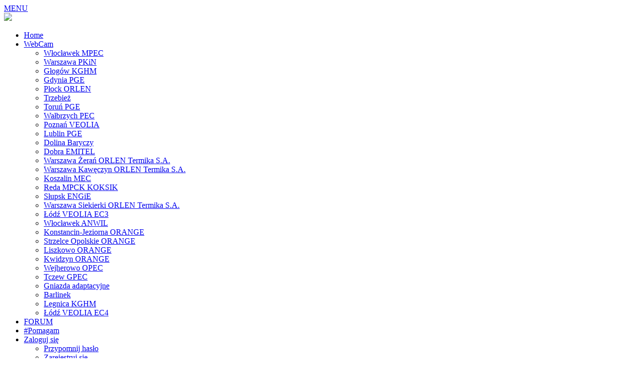

--- FILE ---
content_type: text/html; charset=utf-8
request_url: http://peregrinus.pl/pl/component/comprofiler/userprofile/6501-stoochs
body_size: 14725
content:
	<!DOCTYPE html>
<html lang="pl-pl" dir="ltr">
<head>
        
    <script>
    var themeHasJQuery = !!window.jQuery;
</script>
<script src="/templates/pereg_default_v4/jquery.js?version=1.0.920"></script>
<script>
    window._$ = jQuery.noConflict(themeHasJQuery);
</script>
    <meta name="viewport" content="width=device-width, initial-scale=1.0">
<script src="/templates/pereg_default_v4/bootstrap.min.js?version=1.0.920"></script>
<!--[if lte IE 9]>
<script src="/templates/pereg_default_v4/layout.ie.js?version=1.0.920"></script>
<link rel="stylesheet" href="/templates/pereg_default_v4/layout.ie.css?version=1.0.920" media="screen"/>
<![endif]-->
<link class="" href='//fonts.googleapis.com/css?family=Metrophobic:regular|Montserrat:regular,700&subset=latin' rel='stylesheet' type='text/css'>
<script src="/templates/pereg_default_v4/layout.core.js?version=1.0.920"></script>
    
    <meta charset="utf-8">
	<meta name="description" content="Stowarzyszenie na Rzecz Dzikich Zwierząt ″SOKÓŁ″">
	<meta name="generator" content="Joomla! - Open Source Content Management">
	<title>Start</title>
	<link href="/favicon.ico" rel="icon" type="image/vnd.microsoft.icon">
<link href="http://peregrinus.pl/components/com_comprofiler/plugin/templates/default/bootstrap.min.css?v=aea1fffa3ec36d64" rel="stylesheet" />
	<link href="http://peregrinus.pl/components/com_comprofiler/plugin/templates/default/fontawesome.min.css?v=aea1fffa3ec36d64" rel="stylesheet" />
	<link href="http://peregrinus.pl/components/com_comprofiler/plugin/templates/default/template.j4.css?v=aea1fffa3ec36d64" rel="stylesheet" />
	<link href="http://peregrinus.pl/components/com_comprofiler/plugin/templates/default/template.min.css?v=aea1fffa3ec36d64" rel="stylesheet" />
	<link href="http://peregrinus.pl/components/com_comprofiler/plugin/templates/default/override.css?v=6e4509342586ef7b" rel="stylesheet" />
	<link href="/modules/mod_bannerslider/tmpl/mod_bannerslider.css" rel="stylesheet" />
	<link href="http://peregrinus.pl/components/com_comprofiler/plugin/user/plug_cbpaidsubscriptions/templates/default/cbpaidsubscriptions.css?v=8db308ba12154273" rel="stylesheet" />
	<style>#easycookieinfo {

	position: fixed;

	width: 100%;bottom:0px;

	right: 0;

	left: 0;

	z-index: 10000;

	background: #323A38;

	color: #FFFFFF;

	border-top: 1px solid #FFFFFF;

	border-bottom: 1px solid #FFFFFF;

	border-bottom:none;

	box-shadow: 0 0 30px rgba(0, 0, 0, 0.4);

	padding: 25px 0;

	box-sizing: border-box;
	font-family: 'Open Sans', Arial, Helvetica, Verdana, sans-serif;

}



#easycookieinfo .text {

	text-align: center;

	font-size: 16px;

	padding: 0 15px 30px 15px;

	box-sizing: border-box;

}



#easycookieinfo .text > a {

	color: #51B7DE;

	text-decoration: none;

}



#easycookieinfo .text > a:hover,

#easycookieinfo .text > a:active,

#easycookieinfo .text > a:focus {

	text-decoration: underline;

}



#easycookieinfo .accept {

	text-align: center;

	box-sizing: border-box;

}



#easycookieinfo .accept > a {

	display: inline-block;

	background: #3C89A7;

	color: #FFFFFF;

	padding: 8px 15px;

	margin: 0;

	font-size: 16px;

	line-height:20px;

	text-align: center;

	vertical-align: middle;

	font-weight: bold;

	text-transform: uppercase;

	border: none;

	-webkit-border-radius: 4px;

	-moz-border-radius: 4px;

    border-radius: 4px;

	text-shadow: none;

	text-decoration: none;

}



#easycookieinfo .accept > a:hover,

#easycookieinfo .accept > a:focus,

#easycookieinfo .accept > a:active {

	background-color: #367B96;

	color: #FFFFFF;

	text-decoration: none;

}



@media (min-width: 700px) {

	#easycookieinfo .text {

		float: left;

		font-size: 18px;

		width: 70%;

		text-align: left;

		padding: 4px 15px 0 30px;		

	}



	#easycookieinfo .accept {

		float: right;

		width: 30%;

		text-align: right;

		padding: 0 30px 0 15px;	

	}

}</style>
<script type="application/json" class="joomla-script-options new">{"system.paths":{"root":"","rootFull":"http:\/\/peregrinus.pl\/","base":"","baseFull":"http:\/\/peregrinus.pl\/"},"csrf.token":"436a6473ec26f2ac06b00a0ec4fcf039","system.keepalive":{"interval":1140000,"uri":"\/pl\/component\/ajax\/?format=json"}}</script>
	<script src="/media/system/js/core.min.js?37ffe4186289eba9c5df81bea44080aff77b9684"></script>
	<script src="/media/system/js/keepalive-es5.min.js?4eac3f5b0c42a860f0f438ed1bea8b0bdddb3804" defer nomodule></script>
	<script src="/media/system/js/keepalive.min.js?9f10654c2f49ca104ca0449def6eec3f06bd19c0" type="module"></script>
	<script src="/media/com_securitycheckproanalytics/js/scp-analytics.js?48c045883a15d30c5125f3364b6241cd"></script>
	<script src="/modules/mod_bannerslider/tmpl/mod_bannerslider.src.js"></script>
	
	<script type="text/javascript" src="http://peregrinus.pl/components/com_comprofiler/js/cb12.min.js?v=aea1fffa3ec36d64"></script>
	<script type="text/javascript" src="https://www.gstatic.com/charts/loader.js"></script>
	<script type="text/javascript">      google.charts.load('current', {'packages':['corechart']});
      google.charts.load('current', {'packages':['annotationchart']});
      google.charts.setOnLoadCallback(drawChart);
        let sumValue = 0;
        let maxValue = 0;

      function drawChart() {
        var data = google.visualization.arrayToDataTable([
          [ 'Miesiąc', '2024','2025','2026'], ['01',12,26,8],['02',14,17,null],['03',43,91,null],['04',155,223,null],['05',202,234,null],['06',29,18,null],['07',11,11,null],['08',16,6,null],['09',12,5,null],['10',12,5,null],['11',7,8,null],['12',14,10,null]
        ]);
/*
        var data = google.visualization.arrayToDataTable([
          ['Year', 'Sales', 'Expenses'],
          ['2004',  1000,      400],
          ['2005',  1170,      460],
          ['2006',  660,       1120],
          ['2007',  1030,      540]
        ]);*/



const cars = ( [['01',12,26,8],['02',14,17,null],['03',43,91,null],['04',155,223,null],['05',202,234,null],['06',29,18,null],['07',11,11,null],['08',16,6,null],['09',12,5,null],['10',12,5,null],['11',7,8,null],['12',14,10,null]] );

        cars.forEach(dgFunction);

const today = new Date;

/*const month = today.getMonth();*/
    
/*alert( sumValue / (cars.length + today.getMonth() + 1) );*/
/*alert( sumValue );*/
/*alert(  ((cars.length * 2) + today.getMonth() + 1) );*/

        var options = {
          title: '',
          backgroundColor: 'transparent',
          /*curveType: 'function',*/
          trendlines: { 2: {
                                    visibleInLegend: true,         
                                    type: 'linear',
                                    color: 'green',
                                    lineWidth: 3,
                                    opacity: 0.7,
                                    showR2: true,
                                    labelInLegend: 'Test line'} 
          } , 
          hAxis: { title: 'Miesiąc',
                      textStyle: { color: '#f8f9fa' },
                      titleTextStyle: { color: '#f8f9fa' },
                      gridlines: { color: "#CCCCCC" },
                      baselineColor: 'orange',
          },
           vAxis: { title: 'Darowizny', 
                      titleTextStyle: { color: '#f8f9fa' }, 
                      gridlines: { color: "#FFF" },
                      minorGridlines: {color: 'gray'},
                      baselineColor: 'black',
                      baseline: ( sumValue / ((cars.length*2) + today.getMonth() + 1) ),
                      ticks: [0, 5, 10, 20, 30, Math.floor( sumValue / ((cars.length*2) + today.getMonth() + 1) ), 100, 200, 1000 ],
                      logScale: true,
                      textStyle: { color: '#f8f9fa' },
                      viewWindowMode: 'explicit',
                      viewWindow: {min: 0, max: 1000}
           },
           legend: { position: 'top', textStyle: { color: '#f8f9fa' }  },
           pointSize: 5,
           colors: ['lightgrey','red','#FF7728','#E8471A','#FF2D1C'],
           displayAnnotations: true
        };

        var chart = new google.visualization.LineChart(document.getElementById('curve_chart'));
        chart.draw(data, options);
      }

function dgFunction( item ) {
/*temp = new Array( item );*/
/*alert(item[1]);*/
		sumValue += item[ 1 ] + ( item[ 2 ] ?? 0 );
		maxValue = Math.max(maxValue, item[ 1 ]);
		maxValue = Math.max(maxValue, item[ 2 ]);
}

</script>
        <link rel="stylesheet" href="/templates/pereg_default_v4/css/bootstrap.css?version=1.0.920" media="screen" />
            <link rel="stylesheet" href="/templates/pereg_default_v4/css/template.css?version=1.0.920" media="screen" />
            <script src="/templates/pereg_default_v4/script.js?version=1.0.920"></script>
    <link rel="stylesheet" href="/modules/mod_shoutbox/css/fontawesome-free-5.7.0-web/css/all.css" />
</head>
<body class=" bootstrap bd-body-2  bd-pagebackground-104 bd-margins">
    <header class=" bd-headerarea-1 bd-margins">
        <div data-affix
     data-offset=""
     data-fix-at-screen="top"
     data-clip-at-control="top"
     
 data-enable-lg
     
 data-enable-md
     
     
     class=" bd-affix-2 bd-no-margins bd-margins "><div class=" bd-layoutbox-16 bd-page-width   bd-no-margins bd-no-margins clearfix">
    <div class="bd-container-inner">
                    
        <nav class=" bd-hmenu-5 bd-no-margins"  data-responsive-menu="true" data-responsive-levels="all open" data-responsive-type="offcanvas" data-offcanvas-delay="0ms" data-offcanvas-duration="700ms" data-offcanvas-timing-function="ease">
                        
                <div class=" bd-menuoverlay-4 bd-menu-overlay"></div>
                <div class=" bd-responsivemenu-5 collapse-button">
    <div class="bd-container-inner">
        <div class="bd-menuitem-32 ">
            <a  data-toggle="collapse"
                data-target=".bd-hmenu-5 .collapse-button + .navbar-collapse"
                href="#" onclick="return false;">
                    <span>MENU</span>
            </a>
        </div>
    </div>
</div>
                <div class="navbar-collapse collapse width">
            <div class=" bd-horizontalmenu-4 clearfix">
    <div class="bd-container-inner">
        
            <div class=" bd-container-75 bd-tagstyles bd-bootstrap-btn bd-btn-default">
    <img class="bd-imagelink-3 bd-imagescaling bd-imagescaling-1 bd-own-margins bd-imagestyles   "  src="http://peregrinus.pl/templates/pereg_default_v4/images/designer/cb5c816dcb44de4dc50c16776b1f7227_logo_peregrinus_white.svg">
     </div>
                
<ul class=" bd-menu-7 nav navbar-left nav-pills" >
                        
        <li class=" bd-menuitem-28 bd-toplevel-item  item-1483 ">
<a href="/pl/"><span>Home</span></a></li>                        
        <li class=" bd-menuitem-28 bd-toplevel-item bd-submenu-icon-only item-77  deeper parent">
<a href="/pl/podglad-gniazd-na-zywo"><span>WebCam</span></a>        <div class="bd-menu-8-popup">
                            <ul class=" bd-menu-8  bd-no-margins">
                                            
        <li class=" bd-menuitem-29 bd-sub-item item-87 ">
<a href="/pl/wloclawek"><span>Włocławek MPEC</span></a></li>                        
        <li class=" bd-menuitem-29 bd-sub-item item-83 ">
<a href="/pl/warszawa-pkin"><span>Warszawa PKiN</span></a></li>                        
        <li class=" bd-menuitem-29 bd-sub-item item-536 ">
<a href="/pl/glogow"><span>Głogów KGHM</span></a></li>                        
        <li class=" bd-menuitem-29 bd-sub-item item-1432 ">
<a href="/pl/gdynia"><span>Gdynia PGE</span></a></li>                        
        <li class=" bd-menuitem-29 bd-sub-item item-1356 ">
<a href="/pl/plock"><span>Płock ORLEN</span></a></li>                        
        <li class=" bd-menuitem-29 bd-sub-item item-1666 ">
<a href="/pl/trzebiez"><span>Trzebież</span></a></li>                        
        <li class=" bd-menuitem-29 bd-sub-item item-2073 ">
<a href="/pl/torun"><span>Toruń PGE</span></a></li>                        
        <li class=" bd-menuitem-29 bd-sub-item item-1723 ">
<a href="/pl/walbrzych"><span>Wałbrzych PEC</span></a></li>                        
        <li class=" bd-menuitem-29 bd-sub-item item-1926 ">
<a href="/pl/poznan"><span>Poznań VEOLIA</span></a></li>                        
        <li class=" bd-menuitem-29 bd-sub-item item-2075 ">
<a href="/pl/lublin"><span>Lublin PGE</span></a></li>                        
        <li class=" bd-menuitem-29 bd-sub-item item-2106 ">
<a href="/pl/dolina-baryczy"><span>Dolina Baryczy</span></a></li>                        
        <li class=" bd-menuitem-29 bd-sub-item item-2110 ">
<a href="/pl/dobra"><span>Dobra EMITEL</span></a></li>                        
        <li class=" bd-menuitem-29 bd-sub-item item-2188 ">
<a href="/pl/warszawa-zeran"><span>Warszawa Żerań ORLEN Termika S.A.</span></a></li>                        
        <li class=" bd-menuitem-29 bd-sub-item item-2192 ">
<a href="/pl/warszawa-kaweczyn"><span>Warszawa Kawęczyn ORLEN Termika S.A.</span></a></li>                        
        <li class=" bd-menuitem-29 bd-sub-item item-2139 ">
<a href="/pl/koszalin"><span>Koszalin MEC</span></a></li>                        
        <li class=" bd-menuitem-29 bd-sub-item item-2268 ">
<a href="/pl/reda"><span>Reda MPCK KOKSIK</span></a></li>                        
        <li class=" bd-menuitem-29 bd-sub-item item-2308 ">
<a href="/pl/slupsk"><span>Słupsk ENGiE</span></a></li>                        
        <li class=" bd-menuitem-29 bd-sub-item item-2446 ">
<a href="/pl/warszawa-siekierki"><span>Warszawa Siekierki ORLEN Termika S.A.</span></a></li>                        
        <li class=" bd-menuitem-29 bd-sub-item item-2570 ">
<a href="/pl/lodz-ec3"><span>Łódź VEOLIA EC3</span></a></li>                        
        <li class=" bd-menuitem-29 bd-sub-item item-2286 ">
<a href="/pl/wloclawek-anwil"><span>Włocławek ANWIL</span></a></li>                        
        <li class=" bd-menuitem-29 bd-sub-item item-2790 ">
<a href="/pl/konstancin-jeziorna"><span>Konstancin-Jeziorna ORANGE</span></a></li>                        
        <li class=" bd-menuitem-29 bd-sub-item item-2860 ">
<a href="/pl/strzelce-opolskie"><span>Strzelce Opolskie ORANGE</span></a></li>                        
        <li class=" bd-menuitem-29 bd-sub-item item-3058 ">
<a href="/pl/liszkowo"><span>Liszkowo ORANGE</span></a></li>                        
        <li class=" bd-menuitem-29 bd-sub-item item-3085 ">
<a href="/pl/kwidzyn"><span>Kwidzyn ORANGE</span></a></li>                        
        <li class=" bd-menuitem-29 bd-sub-item item-2798 ">
<a href="/pl/wejherowo"><span>Wejherowo OPEC</span></a></li>                        
        <li class=" bd-menuitem-29 bd-sub-item item-2794 ">
<a href="/pl/tczew"><span>Tczew  GPEC</span></a></li>                        
        <li class=" bd-menuitem-29 bd-sub-item item-2385 ">
<a href="/pl/gniazda-adaptacyjne"><span>Gniazda adaptacyjne</span></a></li>                        
        <li class=" bd-menuitem-29 bd-sub-item item-3633 ">
<a href="/pl/barlinek"><span>Barlinek</span></a></li>                        
        <li class=" bd-menuitem-29 bd-sub-item item-3615 ">
<a href="/pl/legnica"><span>Legnica KGHM</span></a></li>                        
        <li class=" bd-menuitem-29 bd-sub-item item-3754 ">
<a href="/pl/lodz-ec4"><span>Łódź VEOLIA EC4</span></a></li></ul></div></li>                        
        <li class=" bd-menuitem-28 bd-toplevel-item  item-129 ">
<a href="/pl/peregrinus-forum/indeks/falco-peregrinus"><span>FORUM</span></a></li>                        
        <li class=" bd-menuitem-28 bd-toplevel-item  item-82 ">
<a href="/pl/pomoc-sokolom"><span>#Pomagam</span></a></li>                        
        <li class=" bd-menuitem-28 bd-toplevel-item bd-submenu-icon-only item-1750  deeper parent">
<a href="/pl/login"><span>Zaloguj się</span></a>        <div class="bd-menu-8-popup">
                            <ul class=" bd-menu-8  bd-no-margins">
                                            
        <li class=" bd-menuitem-29 bd-sub-item item-2242 ">
<a href="/pl/login/przypomnij-haslo"><span>Przypomnij hasło</span></a></li>                        
        <li class=" bd-menuitem-29 bd-sub-item item-2243 ">
<a href="/pl/login/zarejestruj-sie"><span>Zarejestruj się</span></a></li></ul></div></li>                </ul>        
    </div>
</div>                <div class="bd-menu-close-icon">
    <a href="#" class="bd-icon  bd-icon-52"></a>
</div>
            
                </div>
                    </nav>
        
    	
		<div class=" bd-layoutcontainer-34 bd-columns bd-no-margins">
    <div class="bd-container-inner">
        <div class="container-fluid">
            <div class="row 
 bd-row-flex 
 bd-row-align-middle">
                <div class=" bd-columnwrapper-92 
 col-sm-6">
    <div class="bd-layoutcolumn-92 bd-column" ><div class="bd-vertical-align-wrapper"><a class=" bd-logo-2" href="/">
<img class=" bd-imagestyles" src="http://peregrinus.pl/templates/pereg_default_v4/images/designer/0a656441bfc839e4c4f7774ef1fca5e1_logo_peregrinus_white.svg"
 alt="STOWARZYSZENIE NA RZECZ DZIKICH ZWIERZĄT ″SOKÓŁ″">
</a></div></div>
</div>
	
		<div class=" bd-columnwrapper-93 
 col-sm-6
 hidden-lg hidden-md">
    <div class="bd-layoutcolumn-93 hidden-md hidden-lg bd-column" ><div class="bd-vertical-align-wrapper">    </div></div>
</div>
            </div>
        </div>
    </div>
</div>
	
		<div class=" bd-layoutbox-3X bd-no-margins clearfix">
    <div class="bd-container-innerX ">
            	
		            
        <div class=" bd-language-4" data-responsive-menu="true" data-responsive-levels="expand on click" data-levels="expand on hover">
                            
	<ul class="lang-inline">
						<li class="lang-active" dir="ltr">
			<a href="/pl/component/comprofiler/userprofile/6501-stoochs">
							<img title="Polski (PL)" src="/media/mod_languages/images/pl_pl.gif" alt="Polski (PL)">						</a>
			</li>
								<li class="" dir="ltr">
			<a href="/en/">
							<img title="English (UK)" src="/media/mod_languages/images/en.gif" alt="English (UK)">						</a>
			</li>
				</ul>

                    </div>
        
    		        </div>
</div>
	

    </div>
</div>
</div>
</header>
	
		<div class=" bd-stretchtobottom-7 bd-stretch-to-bottom" data-control-selector=".bd-contentlayout-2">
<div class="bd-contentlayout-2  bd-sheetstyles-6  bd-no-margins bd-margins" >
    <div class="bd-container-inner">

        <div class="bd-flex-vertical bd-stretch-inner bd-contentlayout-offset">
            
                     <aside class="bd-sidebararea-1-column  bd-flex-vertical bd-flex-fixed ">
                <div class="bd-sidebararea-1 bd-flex-wide  bd-margins">
                    
                    <div class=" bd-layoutcontainer-11 bd-columns bd-no-margins">
    <div class="bd-container-inner">
        <div class="container-fluid">
            <div class="row ">
                <div class=" bd-columnwrapper-28 
 col-sm-4">
    <div class="bd-layoutcolumn-28 bd-column" ><div class="bd-vertical-align-wrapper">    
        <div class=" bd-joomlaposition-10 clearfix" >
            <div class=" bd-block bd-own-margins  cb_template" >
        
    <div class=" bd-blockheader bd-tagstyles bd-bootstrap-btn bd-btn-default">
        <h4>#Pomagam</h4>
    </div>
    
        
    <div class="bd-blockcontent bd-tagstyles bd-bootstrap-btn bd-btn-default">
        <div class="cb_template cb_template_default cbContent  cb_template">
	<div class="d-none" style="opacity: 1; top: 0px; right: 10%; position: absolute;">
	<img alt="" src="/images/christmass.png" style="opacity: 1; width: 60px; height: auto;" /></div>
<div class="clearfix card border-warning text-center rounded-lg bg-transparent mx-auto" style="border: 5px solid #f0ad4e; max-width: 300px;">
	<ul class="list-group list-group-flush ml-0" style="min-height: 85px;">
		<li class="list-group-item bg-transparent">
						<button class="btn btn-warning btn-sm" onclick="parent.open('https://dproxy.przelewy24.pl/t2/?id=287457&amp;waluta=PLN&amp;lang=pl&amp;opis=Darowizna dla Stowarzyszenia na Rzecz Dzikich Zwierząt SOKÓŁ')" style="width: 130px;" title="Przekaż bezpiecznie przez Przelewy24" type="button">
				<span class="h6">Darowizna</span>
			</button>
			<div class="mt-1 text-center">
				<img alt="logo" src="/images/banners/Przelewy24_logo.png" style="margin-left: 10px; margin-right: 10px; width: 80px; height: 28px;" /></div>
		</li>
	</ul>
	<div class="card-body mt-1 pt-1 pb-0" style="min-height: 80px;">
				<button class="btn btn-warning btn-sm" onclick="parent.open('https://www.paypal.com/donate/?hosted_button_id=9FGLG5U697FT6')" style="width: 130px;" title="Przekaż bezpiecznie przez PayPal" type="button">
			<span class="h6"><i class="fab fa-paypal text-primary mr-1">&nbsp;</i>Darowizna</span>
		</button>
		<div class="my-0 d-Xnone" style="text-align: center;">
			<i class="fab fa-cc-paypal h1 text-primary my-0 px-1">&nbsp;</i></div>
	</div>
</div>
</div>    </div>
    
</div>
        <div class=" bd-block bd-own-margins  cb_template" >
            
    <div class="bd-blockcontent bd-tagstyles bd-bootstrap-btn bd-btn-default">
        <div class="cb_template cb_template_default cbContent  cb_template">
	<div class="card bg-secondary text-white">
	<div class="card-body">
		<div class="d-block my-0  h4" style="text-align: center;">
			W tym roku wsparliście sokoły
			<div class="badge badge-light h1 text-danger" style="font-size: 1.75rem">
				8x</div>
<hr>
		</div>
		<div class="d-none my-0 text-center ">
			<img alt="donate" src="/images/heart2-sokolek.png" /> <i class="fas fa-hand-holding-heart text-danger d-none" style="font-size: 2.75rem;">&nbsp;</i><span class="h5 text-white ml-3" style=""><strong>Razem możemy więcej</strong></span></div>
<div id="curve_chart" style="width: 100%; height: auto"></div>
	</div>
	<div class="card-footer text-light text-small py-1">
		<em>Liczba darowizn przekazana przez użytkownik&oacute;w www.peregrinus.pl poprzez serwisy płatnicze udostępnione na tej stronie.</em></div>
</div>
<div class="card mt-3 d-none">
<div class="card-body">
<div class="mb-1">
W tym roku zaobrączkowaliśmy około dwustu młodych sokołów. Wymagało to pokonania przez nas kilkudziesięciu tysięcy kilometrów. Przez nas, czyli bezpośrednio przez Stowarzyszenie, jak i kilku osób nas wspomagających. To wszystko trzeba skoordynować, zdobyć na to wszystko fundusze czy je rozliczyć. <b>Nasz program to kilkaset tysięcy złotych rocznie</b>.
</div>
<div class="blockquote-footer mb-1">
Zaczęliśmy nasz projekt jeszcze w latach 90-tych ubiegłego wieku, gdy w Polsce nie było ani jednego gniazda. 
</div>
<div class="blockquote-footer mb-1">
Wypuściliśmy na wolność około 1 500 młodych sokołów w wyniku tego zaczęły powstawać pierwsze gniazda w Polsce. 
</div>
<div class="blockquote-footer mb-1">
Pierwsza próba lęgu na PKiN w 1998, pierwsze udane lęgi w 1999 we Włocławku i Toruniu. Pierwsze gniazdo na drzewie w 2012 roku. 
</div>
<div class="blockquote-footer mb-1">
Co roku przybywają nowe stanowiska lęgowe. Zamontowaliśmy już około setki gniazd na terenach zurbanizowanych i leśnych, w których gniazduje większość sokołów. 
</div>
<div class="blockquote-footer">
Jeszcze kilka lat temu sami obrączkowaliśmy wszystkie młode sokoły w naturze. Kontynuujemy ten projekt, nasi współpracownicy obrączkują je dla nas i poszukujemy kolejnych w różnych regionach Kraju. 
</div>
</div>
</div></div>    </div>
    
</div>
        </div>
        </div></div>
</div>
	
		<div class=" bd-columnwrapper-27 
 col-sm-4">
    <div class="bd-layoutcolumn-27 bd-column" ><div class="bd-vertical-align-wrapper">    </div></div>
</div>
	
		<div class=" bd-columnwrapper-29 
 col-sm-4">
    <div class="bd-layoutcolumn-29 bd-column" ><div class="bd-vertical-align-wrapper">    
        <div class=" bd-joomlaposition-17 clearfix" >
            <div class=" bd-block-14 bd-own-margins  cb_template" >
            
    <div class="bd-blockcontent bd-tagstyles bd-bootstrap-btn bd-btn-default">
        <div class="mod-articlesnews newsflash">
            <div class="mod-articlesnews__item card mb-3" itemscope itemtype="https://schema.org/Article">
            		<div class="card-header my-0 h5 newsflash-title">
					Dołącz do grona aktywnych obserwatorów...			</div>

<div class="card-body">
	<!--DG-->
					
	
				
	
			<div class="cb_template">
<p style="text-align: justify;">
	Obserwujesz życie sokoł&oacute;w wędrownych? Masz swoje ulubione lokalizacje, gniazda czy swoich własnych ptasich bohater&oacute;w? Poszerz teraz swoje możliwości. Komentuj, dyskutuj, wymieniaj się wiadomościami, wrażeniami i wiedzą. </p>
<p>Zastanawiasz się czy warto dołączyć? Sprawdź sam. Proces rejestracji jest prosty, nie zwlekaj... </p>
<hr class="mt-0">
<div class="text-center">
<a class="btn btn-primary btn-sm " href="https://www.peregrinus.pl/pl/login/zarejestruj-sie" role="button"><strong>ZAREJESTRUJ SIĘ TERAZ</strong></a>
</div>
</div>	
	
	</div>
        </div>
            <div class="mod-articlesnews__item card mb-3" itemscope itemtype="https://schema.org/Article">
            		<div class="card-header my-0 h5 newsflash-title">
					FaniMani			</div>

<div class="card-body">
	<!--DG-->
					
	
				
	
			<div class="cb_template">
<p style="text-align: justify;">
	Od teraz możesz nas wspierać przez serwis <em>fanimani.pl</em><br />
	Robiąc zakupy w wybranych sklepach internetowych możesz wspierać naszą organizację bez ponoszenia dodatkowych koszt&oacute;w.</p>
<h4>
	<a href="https://fanimani.pl/peregrinuspl/" target="_blank">https://fanimani.pl/peregrinuspl/</a></h4>
<hr>
<div class="small text-center">
 • 1,5% 💚 KRS 0000133612 • <br>
		<a class="" title="Idź do..." href="https://www.peregrinus.pl/pl/pomoc-sokolom/darowizna" target="_blank" rel="noopener">
			https://www.peregrinus.pl/pl/pomoc-sokolom/darowizna
		</a>
</div>
</div>	
	
	</div>
        </div>
    </div>
    </div>
    
</div>
        </div>
        </div></div>
</div>
            </div>
        </div>
    </div>
</div>                    
                </div>
            </aside>
                    <div class="bd-flex-horizontal bd-flex-wide bd-no-margins">
                
                         <div class="bd-flex-vertical bd-flex-wide bd-no-margins">
                    
                     <aside class="bd-sidebararea-4-column  bd-flex-vertical bd-flex-fixed ">
                <div class="bd-sidebararea-4 bd-flex-wide  bd-margins">
                    
                    <div class=" bd-joomlaposition-22 clearfix" >
            <div class=" bd-block bd-own-margins  cb_template" >
            
    <div class="bd-blockcontent bd-tagstyles bd-bootstrap-btn bd-btn-default">
        
<div id="mod-custom76" class="mod-custom custom">
    <div class="alert alert-info mb-1" role="alert">
	<div class="text-center text-danger">
		<h5 class="alert-heading" style="text-align: center;">
<div class="h3"><b>KOMUNIKAT</b></div>
			<span class="text-dark " style="">Z przyczyn niezależnych od nas, wiadomości e-mail wysyłane przez nasz system do odbiorców poczty elektronicznej z domeną <b>qq.com</b> nie są dostarczane. </span>
<div class="h5 text-dark">Jeśli w swoim profilu podałeś adres e-mail <b>...@qq.com</b> powinieneś go czym prędzej zmienić. </div>

<hr class="d-none">
		<p class="d-none text-danger text-center" >
			<span class="text-lg">O usunięciu przyczyn awarii będziemy informować na bieżąco. </span></p>
	</div>
</div>

<div class="card d-none mt-3">
<div class="card-body">
<p class="h5 text-center">
	Stowarzyszenie &quot;SOK&Oacute;Ł&quot; jest organizacją pożytku publicznego. <br>Fundusze na statutowe działania Stowarzyszenia <b>w tym utrzymanie działania tej strony internetowej</b> pochodzą wyłącznie z dotacji, Waszych datk&oacute;w i darowizn.</p>
<p class="h4 text-center">
	<b><a href="https://www.peregrinus.pl/pl/pomoc-sokolom/darowizna" target="_blank">https://www.peregrinus.pl/pl/pomoc-sokolom/darowizna</a></b></p>
	<p class="h4 text-center ">Wszystkim Darczyńcom serdecznie dziękujemy.</p>
</div>
</div>
</div>
    </div>
    
</div>
        </div>
        	
		    	
		<section class=" bd-section-5 bd-tagstyles bd-bootstrap-btn bd-btn-default" id="section5" data-section-title="Bannery 3a i 3b">
    <div class="bd-container-inner bd-margins clearfix">
        <div class=" bd-layoutcontainer-13 bd-columns bd-no-margins">
    <div class="bd-container-inner">
        <div class="container-fluid">
            <div class="row ">
                <div class=" bd-columnwrapper-38 
 col-sm-6">
    <div class="bd-layoutcolumn-38 bd-column" ><div class="bd-vertical-align-wrapper">    </div></div>
</div>
	
		<div class=" bd-columnwrapper-39 
 col-sm-6">
    <div class="bd-layoutcolumn-39 bd-column" ><div class="bd-vertical-align-wrapper">    </div></div>
</div>
            </div>
        </div>
    </div>
</div>
    </div>
</section>                    
                </div>
            </aside>
        
                    <div class=" bd-layoutitemsbox-18 bd-flex-wide bd-no-margins">
    <div class=" bd-content-2">
        <div class=" bd-errormessage-1 alert alert-danger">
        <button type="button" class="close" data-dismiss="alert">&times;</button>
        <span>Zaloguj się lub zarejestruj by przeglądać profil użytkownika.</span>
    </div>
    </div>
</div>

                    
                     <aside class="bd-sidebararea-5-column  bd-flex-vertical bd-flex-fixed ">
                <div class="bd-sidebararea-5 bd-flex-wide  bd-margins">
                    
                    <div class=" bd-layoutcontainer-16 bd-columns bd-no-margins">
    <div class="bd-container-inner">
        <div class="container-fluid">
            <div class="row ">
                <div class=" bd-columnwrapper-72 
 col-sm-4">
    <div class="bd-layoutcolumn-72 bd-column" ><div class="bd-vertical-align-wrapper">    
        <div class=" bd-joomlaposition-36 clearfix" >
            <div class=" bd-block-18 bd-own-margins " >
        
    <div class=" bd-blockheader bd-tagstyles bd-bootstrap-btn bd-btn-default">
        <h4>Finansują nas</h4>
    </div>
    
        
    <div class="bd-blockcontent bd-tagstyles bd-bootstrap-btn bd-btn-default">
        
<div id="mod-custom452" class="mod-custom custom">
    <p>
		
				
		<div id="mbs696f3995d7b5f" class="mod_bannerslider" style="width:90%px;height:150px">
			<div class="bs_opacitylayer">
			<div class="bs_contentdiv" style="text-align: center; line-height:150px"><a href="/pl/component/banners/click/234" target="_blank"><img src="/images/banners/EU/2025/fe_infrastruktura_klimat_srodowisko_color_transparant.png#joomlaImage://local-images/banners/EU/2025/fe_infrastruktura_klimat_srodowisko_color_transparant.png?width=1566&height=710" alt="" class="" style="width:200px;vertical-align:middle" /></a></div>
<div class="bs_contentdiv" style="text-align: center; line-height:150px"><a href="/pl/component/banners/click/236" target="_blank"><img src="/images/banners/orlen_dla_sokolow_2023_vertical.jpg" alt="" class="" style="width:200px;vertical-align:middle" /></a></div>
<div class="bs_contentdiv" style="text-align: center; line-height:150px"><a href="/pl/component/banners/click/240" target="_blank"><img src="/images/banners/logo_anwil_2018.png" alt="" class="" style="width:175px;vertical-align:middle" /></a></div>
			</div>
		</div>
		
					
		<script type="text/javascript">
			new ContentSlider("mbs696f3995d7b5f", "fade", 10000, 1, 1);
		</script>
	</p>
</div>
    </div>
    
</div>
        </div>
        </div></div>
</div>
	
		<div class=" bd-columnwrapper-74 
 col-sm-4">
    <div class="bd-layoutcolumn-74 bd-column" ><div class="bd-vertical-align-wrapper">    
        <div class=" bd-joomlaposition-38 clearfix" >
            <div class=" bd-block-19 bd-own-margins " >
        
    <div class=" bd-blockheader bd-tagstyles bd-bootstrap-btn bd-btn-default">
        <h4>Wspierają nas</h4>
    </div>
    
        
    <div class="bd-blockcontent bd-tagstyles bd-bootstrap-btn bd-btn-default">
        
<div id="mod-custom453" class="mod-custom custom">
    <p>
		
				
		<div id="mbs696f3995d64a8" class="mod_bannerslider" style="width:90%px;height:150px">
			<div class="bs_opacitylayer">
			<div class="bs_contentdiv" style="text-align: center; line-height:150px"><a href="/pl/component/banners/click/235" target="_blank"><img src="/images/banners/emitel_logo.png" alt="" class="" style="width:200px;vertical-align:middle" /></a></div>
<div class="bs_contentdiv" style="text-align: center; line-height:150px"><a href="/pl/component/banners/click/237" target="_blank"><img src="/images/banners/logo_pge_fundacja.png" alt="" class="" style="vertical-align:middle" /></a></div>
<div class="bs_contentdiv" style="text-align: center; line-height:150px"><a href="/pl/component/banners/click/238" target="_blank"><img src="/images/banners/logo_orlen_termika_pion_color_transparent.png#joomlaImage://local-images/banners/logo_orlen_termika_pion_color_transparent.png?width=236&height=331" alt="" class="" style="height:120px;vertical-align:middle" /></a></div>
<div class="bs_contentdiv" style="text-align: center; line-height:150px"><a href="/pl/component/banners/click/242" target="_blank"><img src="/images/banners/logo_damet.jpg" alt="" class="" style="width:250px;vertical-align:middle" /></a></div>
			</div>
		</div>
		
					
		<script type="text/javascript">
			new ContentSlider("mbs696f3995d64a8", "fade", 3000, 1, 1);
		</script>
	</p>
</div>
    </div>
    
</div>
        </div>
        </div></div>
</div>
	
		<div class=" bd-columnwrapper-73 
 col-sm-4">
    <div class="bd-layoutcolumn-73 bd-column" ><div class="bd-vertical-align-wrapper">    
        <div class=" bd-joomlaposition-40 clearfix" >
            <div class=" bd-block-20 bd-own-margins " >
        
    <div class=" bd-blockheader bd-tagstyles bd-bootstrap-btn bd-btn-default">
        <h4>Współpracujemy</h4>
    </div>
    
        
    <div class="bd-blockcontent bd-tagstyles bd-bootstrap-btn bd-btn-default">
        
<div id="mod-custom454" class="mod-custom custom">
    <p>
		
				
		<div id="mbs696f3995d4819" class="mod_bannerslider" style="width:90%px;height:150px">
			<div class="bs_opacitylayer">
			<div class="bs_contentdiv" style="text-align: center; line-height:150px"><a href="/pl/component/banners/click/8" target="_blank"><img src="/images/banners/samba-anacom-projektowanie-stron-internetowych.jpg" alt="" class="" style="vertical-align:middle" /></a></div>
<div class="bs_contentdiv" style="text-align: center; line-height:150px"><a href="/pl/component/banners/click/123" target="_blank"><img src="/images/banners/stream360.jpg" alt="" class="" style="vertical-align:middle" /></a></div>
<div class="bs_contentdiv" style="text-align: center; line-height:150px"><a href="/pl/component/banners/click/194" target="_blank"><img src="/images/banners/falkenorden_150px.png" alt="" class="" style="vertical-align:middle" /></a></div>
<div class="bs_contentdiv" style="text-align: center; line-height:150px"><a href="/pl/component/banners/click/197" target="_blank"><img src="/images/banners/nadlesnictwo_zmigrod_150px.png" alt="" class="" style="vertical-align:middle" /></a></div>
<div class="bs_contentdiv" style="text-align: center; line-height:150px"><a href="/pl/component/banners/click/233" target="_blank"><img src="/images/banners/falco_fani_logo.png" alt="" class="" style="height:125px;vertical-align:middle" /></a></div>
			</div>
		</div>
		
					
		<script type="text/javascript">
			new ContentSlider("mbs696f3995d4819", "fade", 1500, 1, 1);
		</script>
	</p>
</div>
    </div>
    
</div>
        </div>
        </div></div>
</div>
            </div>
        </div>
    </div>
</div>                    
                </div>
            </aside>
                        </div>
                
                     <aside class="bd-sidebararea-2-column  bd-flex-vertical bd-flex-fixed ">
                <div class="bd-sidebararea-2 bd-flex-wide  bd-contentlayout-offset">
                    
                    <div class=" bd-joomlaposition-18 clearfix" >
            <div class=" bd-block bd-own-margins  cb_template" >
            
    <div class="bd-blockcontent bd-tagstyles bd-bootstrap-btn bd-btn-default">
        <div class="cb_template">
		<form action="http://peregrinus.pl/pl/login" method="post" id="login-form" class="cbLoginForm card px-2">

		<input type="hidden" name="option" value="com_comprofiler" />
		<input type="hidden" name="view" value="login" />
		<input type="hidden" name="op2" value="login" />
		<input type="hidden" name="return" value="B:aHR0cDovL3BlcmVncmludXMucGwvc3BvbGVjem5vc2M=" />
		<input type="hidden" name="message" value="1" />
		<input type="hidden" name="loginfrom" value="loginmodule" />
		<input type="hidden" name="436a6473ec26f2ac06b00a0ec4fcf039" value="1" />
							<div class="pretext cb_template cb_template_default">
				<p class="h3 text-success">Logowanie</p>
			</div>
									<fieldset class="userdata">
				<div class="form-row align-items-center">
					<div class="col-auto w-100">
						<div class="input-group mb-2" id="form-login-username">
																								<div class="input-group-prepend cb_template cb_template_default">
										<div class="input-group-text" title="Login Użytkownika lub adres e-mail"><i class="fas fa-user"></i></div>
									</div>
																						<input id="modlgn-username" type="text" name="username" class="form-control w-auto inputbox" size="14" placeholder="Login Użytkownika lub adres e-mail" />
						</div>
					</div>
				</div>
				
				<div class="form-row align-items-center">
					<div class="col-auto w-100">
						<div class="input-group mb-2" id="form-login-password">
															
									
									<div class="input-group-prepend cb_template cb_template_default">
										<div class="input-group-text" title="Hasło"><i class="fas fa-lock"></i></div>
									</div>
											
																						<input id="modlgn-passwd" type="password" name="passwd" class="form-control w-auto inputbox" size="14" placeholder="Hasło"  />
						</div>
					</div>
				</div>
				
													<div id="form-login-remember" class="form-check">
						<input id="modlgn-remember" class="form-check-input" type="checkbox" name="remember" value="yes" checked="checked" />
						<label class="ml-1" for="modlgn-remember">Pamiętaj mnie</label>
					</div>
												<button type="submit" name="Submit" class="btn btn-success">
											<span class="cb_template cb_template_default">
							<span class="cbModuleLoginIcon fa fa-sign-in" title="Zaloguj"></span>
						</span>
																Zaloguj									</button>
							</fieldset>
							<div role="separator" class="dropdown-divider"></div>
			<ul id="form-login-links" class="list-unstyled">
									<li id="form-login-forgot">
						<a href="http://peregrinus.pl/pl/login/przypomnij-haslo">
															<span class="cb_template cb_template_default">
									<span class="cbModuleForgotLoginIcon fa fa-unlock-alt" title="Przypomnij login i/lub hasło"></span>
								</span>
																						Przypomnij login i/lub hasło													</a>
					</li>
													<li id="form-login-register">
						<a href="http://peregrinus.pl/pl/login/zarejestruj-sie">
															<span class="cb_template cb_template_default">
									<span class="cbModuleRegisterIcon fa fa-edit" title="Zarejestruj się"></span>
								</span>
																						Zarejestruj się													</a>
					</li>
							</ul>
								
	</form>
	</div>    </div>
    
</div>
    <div class="cb_template cb_template_default cbContent  mb-3">
	<div class="cardX text-center p-1 mb-3" style="text-align: center;">
	<a href="https://www.peregrinus.pl/pl/wiecej-o-stowarzyszeniu-sokol/pomoc-dla-stowarzyszenia/feniks-2024-2029"> <img alt="" class="card-img-top w-100" src="/images/banners/EU/2025/fe_eu_black_transparent.png" style="width: auto; height: auto;" /></a></div>
</div>    <div class=" bd-block bd-own-margins  vmenu dg-vmenu" >
        
    <div class=" bd-blockheader bd-tagstyles bd-bootstrap-btn bd-btn-default">
        <h4>Spis Treści</h4>
    </div>
    
        
    <div class="bd-blockcontent bd-tagstyles bd-bootstrap-btn bd-btn-default">
        

<div class=" bd-vmenu-1" data-responsive-menu="true" data-responsive-levels="all open">
    <div class=" bd-block-2 bd-own-margins  vmenu dg-vmenu">
                <div class=" bd-blockheader bd-tagstyles bd-bootstrap-btn bd-btn-default">
            <h4>Spis Treści</h4>
        </div>
                <div class=" bd-blockcontent bd-tagstyles bd-bootstrap-btn bd-btn-default shape-only">
            <div class=" bd-verticalmenu-3">
                <div class="bd-container-inner">
                                        
<ul class=" bd-menu-23 nav nav-pills" >
                                                                            <li class=" bd-menuitem-23 item-2668 current">
<a class="  active" href="/pl/"><span>Start</span></a></li>                                                                            <li class=" bd-menuitem-23 item-37">
<a href="/pl/wiecej-o-stowarzyszeniu-sokol"><span>Więcej o Stowarzyszeniu &quot;SOKÓŁ&quot;</span></a></li>                                                                            <li class=" bd-menuitem-23 item-32 deeper parent">
<a href="/pl/sokol-wedrowny"><span>Sokół wędrowny</span></a>	
        <div class="bd-menu-24-popup">
            
                <ul class=" bd-menu-24  bd-no-margins nav ">
                                                                                <li class=" bd-menuitem-24 item-48">
<a href="/pl/sokol-wedrowny/program-restytucji-sokola-wedrownego"><span>Program Restytucji Sokoła Wędrownego</span></a></li>                                                                            <li class=" bd-menuitem-24 item-45">
<a href="/pl/sokol-wedrowny/wydawnictwa"><span>Wydawnictwa</span></a></li></ul></div></li>                                                                            <li class=" bd-menuitem-23 item-62">
<a href="/pl/rarog"><span>Raróg</span></a></li>                                                                            <li class=" bd-menuitem-23 item-44">
<a href="/pl/podglad-gniazd-na-zywo"><span>Podgląd gniazd na żywo</span></a></li>                                                                            <li class=" bd-menuitem-23 item-22 deeper parent">
<a href="/pl/konkursy"><span>Konkursy</span></a>	
        <div class="bd-menu-24-popup">
            
                <ul class=" bd-menu-24  bd-no-margins nav ">
                                                                                <li class=" bd-menuitem-24 item-2144">
<a href="/pl/konkursy/wykaz-zwycieskich-imion"><span>Wykaz zwycięskich imion</span></a></li>                                                                            <li class=" bd-menuitem-24 item-2145">
<a class=" separator-without-submenu cb_template text-center"><img class="bd-menu-image mx-auto" src="/images/bullet_red.png" alt="__________________________" /></a></li>                                                                            <li class=" bd-menuitem-24 item-102">
<a href="/pl/konkursy/konkursy-wloclawek-mpec"><span>Konkursy Włocławek MPEC</span></a></li>                                                                            <li class=" bd-menuitem-24 item-103">
<a href="/pl/konkursy/konkursy-warszawa-pkin"><span>Konkursy Warszawa PKiN</span></a></li>                                                                            <li class=" bd-menuitem-24 item-570">
<a href="/pl/konkursy/konkursy-glogow-kghm"><span>Konkursy Głogów KGHM</span></a></li>                                                                            <li class=" bd-menuitem-24 item-1258">
<a href="/pl/konkursy/konkursy-gdansk-lotos"><span>Konkursy Gdańsk LOTOS</span></a></li>                                                                            <li class=" bd-menuitem-24 item-1466">
<a href="/pl/konkursy/konkursy-gdynia-pge"><span>Konkursy Gdynia PGE</span></a></li>                                                                            <li class=" bd-menuitem-24 item-121">
<a href="/pl/konkursy/konkursy-plock-orlen"><span>Konkursy Płock ORLEN</span></a></li>                                                                            <li class=" bd-menuitem-24 item-1665">
<a href="/pl/konkursy/konkursy-police-zch"><span>Konkursy Police ZCh</span></a></li>                                                                            <li class=" bd-menuitem-24 item-2077">
<a href="/pl/konkursy/konkursy-torun-pge"><span>Konkursy Toruń PGE</span></a></li>                                                                            <li class=" bd-menuitem-24 item-1927">
<a href="/pl/konkursy/konkursy-poznan-veolia"><span>Konkursy Poznań VEOLIA</span></a></li>                                                                            <li class=" bd-menuitem-24 item-2078">
<a href="/pl/konkursy/konkursy-lublin-pge-ec"><span>Konkursy Lublin PGE EC </span></a></li>                                                                            <li class=" bd-menuitem-24 item-2143">
<a href="/pl/konkursy/konkursy-dolina-baryczy"><span>Konkursy Dolina Baryczy</span></a></li>                                                                            <li class=" bd-menuitem-24 item-2671">
<a href="/pl/konkursy/konkursy-warszawa-zeran"><span>Konkursy Warszawa Żerań</span></a></li>                                                                            <li class=" bd-menuitem-24 item-2672">
<a href="/pl/konkursy/konkursy-warszawa-kaweczyn"><span>Konkursy Warszawa Kawęczyn</span></a></li>                                                                            <li class=" bd-menuitem-24 item-2673">
<a href="/pl/konkursy/konkursy-warszawa-siekierki"><span>Konkursy Warszawa Siekierki</span></a></li>                                                                            <li class=" bd-menuitem-24 item-2831">
<a href="/pl/konkursy/konkursy-wloclawek-anwil"><span>Konkursy Włocławek ANWIL</span></a></li>                                                                            <li class=" bd-menuitem-24 item-2832">
<a href="/pl/konkursy/konkursy-lodz-veolia"><span>Konkursy Łódź VEOLIA EC3</span></a></li>                                                                            <li class=" bd-menuitem-24 item-3663">
<a href="/pl/konkursy/konkursy-tczew-gpec"><span>Konkursy Tczew GPEC</span></a></li></ul></div></li>                                                                            <li class=" bd-menuitem-23 item-47 deeper parent">
<a href="/pl/pomoc-sokolom"><span>Pomoc sokołom</span></a>	
        <div class="bd-menu-24-popup">
            
                <ul class=" bd-menu-24  bd-no-margins nav ">
                                                                                <li class=" bd-menuitem-24 item-52">
<a href="/pl/pomoc-sokolom/darowizna"><span>Darowizna</span></a></li></ul></div></li>                                                                            <li class=" bd-menuitem-23 item-54">
<a href="/pl/sponsorzy"><span>Sponsorzy</span></a></li>                                                                            <li class=" bd-menuitem-23 item-884 deeper parent">
<a href="/pl/zamowienia-i-ogloszenia"><span>Zamówienia i ogłoszenia</span></a>	
        <div class="bd-menu-24-popup">
            
                <ul class=" bd-menu-24  bd-no-margins nav ">
                                                                                <li class=" bd-menuitem-24 item-1740">
<a href="/pl/zamowienia-i-ogloszenia/archiwum"><span>Archiwum</span></a></li></ul></div></li>                                        </ul>                </div>
            </div>
        </div>
    </div>
</div>

    </div>
    
</div>
        <div class=" bd-block bd-own-margins  cb_template" >
            
    <div class="bd-blockcontent bd-tagstyles bd-bootstrap-btn bd-btn-default">
        	<div class="pretext">
		<p><h3>Kto online</h3></p>
	</div>
<ul class="m-0 unstyled list-unstyled cbOnlineStatistics">
		<li class="cbStatisticsOnline">
		<span class="cb_template cb_template_default"><span class="cbModuleStatisticsOnlineIcon fa fa-circle" title="Zalogowani Użytkownicy"></span></span> Zalogowani Użytkownicy: <spane class="badge badge-dark">28</spane>	</li>
	<li class="cbStatisticsOffline">
		<span class="cb_template cb_template_default"><span class="cbModuleStatisticsOfflineIcon fa fa-circle-o" title="Użytkownicy Offline"></span></span> Użytkownicy Offline: 7.572	</li>
	<li class="cbStatisticsGuest">
		<span class="cb_template cb_template_default"><span class="cbModuleStatisticsGuestIcon fa fa-eye" title="Gości"></span></span> Goście: <spane class="badge badge-dark">1.340</span>	</li>
	</ul>
    </div>
    
</div>
        <div class=" bd-block bd-own-margins  cb_template" >
            
    <div class="bd-blockcontent bd-tagstyles bd-bootstrap-btn bd-btn-default">
        	<div class="pretext"><h3>Ostatnio w serwisie zarejestrowali się:</h3></div>
<span class="cbOnlineUsers">
				<span class="cbOnlineUser">
			<div class="avatar" title="macieksloka16"><a href="http://peregrinus.pl/pl/component/comprofiler/userprofile/macieksloka16"><div class="avatar-img-wrapper"><svg viewbox="0 0 100 100" class="cbImgPict cbImgPictInitial cbThumbPict rounded-circle cbImgAvatar"><rect fill="#7F003B" width="100" height="100" cx="50" cy="50" r="50"></rect><text x="50%" y="50%" style="color: #ffffff; line-height: 1;" alignment-baseline="middle" text-anchor="middle" font-size="40" font-weight="600" dy="0.1em" dominant-baseline="middle" fill="#ffffff">M</text></svg></div></a></div>		</span>
		&nbsp;
			<span class="cbOnlineUser">
			<div class="avatar" title="00000"><a href="http://peregrinus.pl/pl/component/comprofiler/userprofile/10666-00000"><div class="avatar-img-wrapper"><svg viewbox="0 0 100 100" class="cbImgPict cbImgPictInitial cbThumbPict rounded-circle cbImgAvatar"><rect fill="#7F002C" width="100" height="100" cx="50" cy="50" r="50"></rect><text x="50%" y="50%" style="color: #ffffff; line-height: 1;" alignment-baseline="middle" text-anchor="middle" font-size="40" font-weight="600" dy="0.1em" dominant-baseline="middle" fill="#ffffff">0</text></svg></div></a></div>		</span>
		&nbsp;
			<span class="cbOnlineUser">
			<div class="avatar" title="ferszta"><a href="http://peregrinus.pl/pl/component/comprofiler/userprofile/10664-ferszta"><div class="avatar-img-wrapper"><svg viewbox="0 0 100 100" class="cbImgPict cbImgPictInitial cbThumbPict rounded-circle cbImgAvatar"><rect fill="#7F005F" width="100" height="100" cx="50" cy="50" r="50"></rect><text x="50%" y="50%" style="color: #ffffff; line-height: 1;" alignment-baseline="middle" text-anchor="middle" font-size="40" font-weight="600" dy="0.1em" dominant-baseline="middle" fill="#ffffff">F</text></svg></div></a></div>		</span>
		&nbsp;
			<span class="cbOnlineUser">
			<div class="avatar"><a href="http://peregrinus.pl/pl/component/comprofiler/userprofile/10663-yun000yun"><div class="avatar-img-wrapper"><img src="http://peregrinus.pl/images/comprofiler/tn10663_695d1d99017d6.png" alt="YUN000yun" title="YUN000yun" class="cbImgPict cbThumbPict rounded-circle cbImgAvatar"></div></a></div>		</span>
		&nbsp;
			<span class="cbOnlineUser">
			<div class="avatar" title="annkop26"><a href="http://peregrinus.pl/pl/component/comprofiler/userprofile/10662-annkop26"><div class="avatar-img-wrapper"><svg viewbox="0 0 100 100" class="cbImgPict cbImgPictInitial cbThumbPict rounded-circle cbImgAvatar"><rect fill="#6F007F" width="100" height="100" cx="50" cy="50" r="50"></rect><text x="50%" y="50%" style="color: #ffffff; line-height: 1;" alignment-baseline="middle" text-anchor="middle" font-size="40" font-weight="600" dy="0.1em" dominant-baseline="middle" fill="#ffffff">A</text></svg></div></a></div>		</span>
		&nbsp;
			<span class="cbOnlineUser">
			<div class="avatar" title="elswia"><a href="http://peregrinus.pl/pl/component/comprofiler/userprofile/10660-elswia"><div class="avatar-img-wrapper"><svg viewbox="0 0 100 100" class="cbImgPict cbImgPictInitial cbThumbPict rounded-circle cbImgAvatar"><rect fill="#007F31" width="100" height="100" cx="50" cy="50" r="50"></rect><text x="50%" y="50%" style="color: #ffffff; line-height: 1;" alignment-baseline="middle" text-anchor="middle" font-size="40" font-weight="600" dy="0.1em" dominant-baseline="middle" fill="#ffffff">E</text></svg></div></a></div>		</span>
		&nbsp;
			<span class="cbOnlineUser">
			<div class="avatar" title="marekchmiel"><a href="http://peregrinus.pl/pl/component/comprofiler/userprofile/marekchmiel"><div class="avatar-img-wrapper"><svg viewbox="0 0 100 100" class="cbImgPict cbImgPictInitial cbThumbPict rounded-circle cbImgAvatar"><rect fill="#00767F" width="100" height="100" cx="50" cy="50" r="50"></rect><text x="50%" y="50%" style="color: #ffffff; line-height: 1;" alignment-baseline="middle" text-anchor="middle" font-size="40" font-weight="600" dy="0.1em" dominant-baseline="middle" fill="#ffffff">M</text></svg></div></a></div>		</span>
		&nbsp;
			<span class="cbOnlineUser">
			<div class="avatar" title="gdsmith"><a href="http://peregrinus.pl/pl/component/comprofiler/userprofile/10655-gdsmith"><div class="avatar-img-wrapper"><svg viewbox="0 0 100 100" class="cbImgPict cbImgPictInitial cbThumbPict rounded-circle cbImgAvatar"><rect fill="#7F3200" width="100" height="100" cx="50" cy="50" r="50"></rect><text x="50%" y="50%" style="color: #ffffff; line-height: 1;" alignment-baseline="middle" text-anchor="middle" font-size="40" font-weight="600" dy="0.1em" dominant-baseline="middle" fill="#ffffff">G</text></svg></div></a></div>		</span>
		&nbsp;
			<span class="cbOnlineUser">
			<div class="avatar" title="warnertory"><a href="http://peregrinus.pl/pl/component/comprofiler/userprofile/warnertory"><div class="avatar-img-wrapper"><svg viewbox="0 0 100 100" class="cbImgPict cbImgPictInitial cbThumbPict rounded-circle cbImgAvatar"><rect fill="#007F19" width="100" height="100" cx="50" cy="50" r="50"></rect><text x="50%" y="50%" style="color: #ffffff; line-height: 1;" alignment-baseline="middle" text-anchor="middle" font-size="40" font-weight="600" dy="0.1em" dominant-baseline="middle" fill="#ffffff">W</text></svg></div></a></div>		</span>
		&nbsp;
			<span class="cbOnlineUser">
			<div class="avatar"><a href="http://peregrinus.pl/pl/component/comprofiler/userprofile/10651-mortier"><div class="avatar-img-wrapper"><img src="http://peregrinus.pl/images/comprofiler/tn10651_696cc5ed81a04.png" alt="Mortier" title="Mortier" class="cbImgPict cbThumbPict rounded-circle cbImgAvatar"></div></a></div>		</span>
		&nbsp;
		</span>
    </div>
    
</div>
        </div>                    
                </div>
            </aside>
                    </div>
            
                 </div>

    </div>
</div></div>
	
		<footer class=" bd-footerarea-1 bd-margins">
        <section class=" bd-section-2 bd-page-width bd-tagstyles bd-bootstrap-btn bd-btn-default " id="section_footer" data-section-title="Footer">
    <div class="bd-container-inner bd-margins clearfix">
        <div class=" bd-layoutcontainer-28 bd-page-width  bd-no-margins bd-columns bd-no-margins">
    <div class="bd-container-inner">
        <div class="container-fluid">
            <div class="row ">
                <div class=" bd-columnwrapper-60 
 col-md-3
 col-sm-6
 col-xs-12">
    <div class="bd-layoutcolumn-60 bd-column" ><div class="bd-vertical-align-wrapper"><div class=" bd-customcmscode-3 bd-tagstyles bd-bootstrap-btn bd-btn-default">
    <div class="cb_template">
<div class="h2">
Linki</div>
</div>
</div>
	
		    
        <div class=" bd-joomlaposition-2 clearfix" >
            <div class=" bd-block-3 bd-own-margins  vmenu bottom-vmenu dg-vmenu" >
            
    <div class="bd-blockcontent bd-tagstyles bd-bootstrap-btn bd-btn-default">
        

<div class=" bd-vmenu-1" data-responsive-menu="true" data-responsive-levels="all open">
    <div class=" bd-block-2 bd-own-margins  vmenu bottom-vmenu dg-vmenu ">
                <div class=" bd-blockcontent bd-tagstyles bd-bootstrap-btn bd-btn-default shape-only">
            <div class=" bd-verticalmenu-3">
                <div class="bd-container-inner">
                                        
<ul class=" bd-menu-23 nav nav-pills"  id="vmenu-item">
                                                                            <li class=" bd-menuitem-23 item-33">
<a href="/pl/o-nas"><span>O nas</span></a></li>                                                                            <li class=" bd-menuitem-23 item-35">
<a href="/pl/kontakt"><span>Kontakt</span></a></li>                                                                            <li class=" bd-menuitem-23 item-1905 deeper parent">
<a href="/pl/regulamin"><span>Regulamin</span></a>	
        <div class="bd-menu-24-popup">
            
                <ul class=" bd-menu-24  bd-no-margins nav ">
                                                                                <li class=" bd-menuitem-24 item-2270">
<a href="/pl/regulamin/regulamin-forum-systemu-wiadomosci-prywatnych-oraz-shoutbox"><span>Regulamin FORUM, Systemu Wiadomości Prywatnych oraz SHOUTBOX</span></a></li></ul></div></li>                                                                            <li class=" bd-menuitem-23 item-873">
<a href="/pl/polityka-cookies"><span>Polityka Cookies</span></a></li>                                                                            <li class=" bd-menuitem-23 item-2146">
<a href="/pl/rodo"><span>RODO</span></a></li>                                        </ul>                </div>
            </div>
        </div>
    </div>
</div>

    </div>
    
</div>
        <div class=" bd-block-3 bd-own-margins  vmenu bottom-vmenu dg-vmenu" >
            
    <div class="bd-blockcontent bd-tagstyles bd-bootstrap-btn bd-btn-default">
        

<div class=" bd-vmenu-1" data-responsive-menu="true" data-responsive-levels="all open">
    <div class=" bd-block-2 bd-own-margins  vmenu bottom-vmenu dg-vmenu ">
                <div class=" bd-blockcontent bd-tagstyles bd-bootstrap-btn bd-btn-default shape-only">
            <div class=" bd-verticalmenu-3">
                <div class="bd-container-inner">
                                        
<ul class=" bd-menu-23 nav nav-pills" >
                                                                            <li class=" bd-menuitem-23 item-101">
<a href="/pl/peregrinus-forum"><span>Peregrinus FORUM</span></a></li>                                        </ul>                </div>
            </div>
        </div>
    </div>
</div>

    </div>
    
</div>
        </div>
        	
		<div class=" bd-spacer-2 clearfix"></div>
	
		<a class="bd-iconlink-2 bd-no-margins bd-own-margins bd-iconlink " href="#">
    <span class="bd-icon-24 bd-icon "></span>
</a></div></div>
</div>
	
		<div class=" bd-columnwrapper-61 
 col-md-3
 col-sm-6
 col-xs-12">
    <div class="bd-layoutcolumn-61 bd-column" ><div class="bd-vertical-align-wrapper"><div class=" bd-customcmscode-7 bd-tagstyles bd-bootstrap-btn bd-btn-default">
    <div class="cb_template">
<div class="h2">
Kontakt</div>
</div>
</div>
	
		<div class=" bd-layoutbox-15 bd-no-margins clearfix">
    <div class="bd-container-inner">
        <span class="bd-iconlink-5 bd-own-margins bd-icon-48 bd-icon "></span>
	
		<div class=" bd-customcmscode-9 bd-tagstyles bd-bootstrap-btn bd-btn-default">
    <div class="cb_template">
<div class="">
ul. Promienna 11, <br />
87-800 Włocławek, Polska</div>
</div>
</div>
    </div>
</div>
	
		<div class=" bd-spacer-6 clearfix"></div>
	
		<div class=" bd-layoutbox-19 bd-no-margins clearfix">
    <div class="bd-container-inner">
        <span class="bd-iconlink-9 bd-own-margins bd-icon-60 bd-icon "></span>
	
		<div class=" bd-customcmscode-11 bd-tagstyles bd-bootstrap-btn bd-btn-default">
    <div class="cb_template">
<div class="">
+48 608 36 56 46</div>
</div>
</div>
    </div>
</div>
	
		<div class=" bd-spacer-9 clearfix"></div>
	
		<div class=" bd-layoutbox-20 bd-no-margins clearfix">
    <div class="bd-container-inner">
        <span class="bd-iconlink-10 bd-own-margins bd-icon-63 bd-icon "></span>
	
		<div class=" bd-customcmscode-13 bd-tagstyles bd-bootstrap-btn bd-btn-default">
    <div class="cb_template">
<div class="">
falco@peregrinus.pl<br />
www.peregrinus.pl</div>
</div>
</div>
    </div>
</div>
	
		<div class=" bd-spacer-10 clearfix"></div>
	
		<div class=" bd-layoutbox-21 bd-no-margins clearfix">
    <div class="bd-container-inner">
        <span class="bd-iconlink-11 bd-own-margins bd-icon-64 bd-icon "></span>
	
		<div class=" bd-customcmscode-17 bd-tagstyles bd-bootstrap-btn bd-btn-default">
    <div class="cb_template">
<div class="">
Bank Ochrony Środowiska: o/Włocławek<br />
52 154010692001 872185350001</div>
</div>
</div>
    </div>
</div>
	
		<div class=" bd-spacer-11 clearfix"></div>
	
		<div class=" bd-layoutbox-22 bd-no-margins clearfix">
    <div class="bd-container-inner">
        <span class="bd-iconlink-12 bd-own-margins bd-icon-65 bd-icon "></span>
	
		<div class=" bd-customcmscode-15 bd-tagstyles bd-bootstrap-btn bd-btn-default">
    <div class="cb_template">
<div class="">
KRS: 0000133612</div>
</div>
</div>
    </div>
</div></div></div>
</div>
	
		<div class=" bd-columnwrapper-62 
 col-md-3
 col-sm-6
 col-xs-12
 hidden-sm hidden-xs">
    <div class="bd-layoutcolumn-62 hidden-sm hidden-xs bd-column" ><div class="bd-vertical-align-wrapper"><div class=" bd-customcmscode-6 bd-tagstyles bd-bootstrap-btn bd-btn-default">
    <div class="cb_template">
<div class="h2">
Więcej</div>
</div>
</div>
	
		    
        <div class=" bd-joomlaposition-4 clearfix" >
            <div class=" bd-block-5 bd-own-margins  dg-mod_articles_popular" >
        
    <div class=" bd-blockheader bd-tagstyles bd-custom-blockquotes bd-custom-button bd-custom-image bd-custom-inputs bd-custom-bulletlist bd-custom-orderedlist bd-custom-table">
        <h4>Popularne</h4>
    </div>
    
        
    <div class="bd-blockcontent bd-tagstyles bd-custom-blockquotes bd-custom-button bd-custom-image bd-custom-inputs bd-custom-bulletlist bd-custom-orderedlist bd-custom-table">
        <ul class="mostread mod-list">
    <li itemscope itemtype="https://schema.org/Article">
        <a href="/pl/podglad-gniazd-na-zywo" itemprop="url">
            <span itemprop="name">
                Podgląd gniazd na żywo            </span>
        </a>
    </li>
    <li itemscope itemtype="https://schema.org/Article">
        <a href="/pl/sponsorzy" itemprop="url">
            <span itemprop="name">
                Sponsorzy Stowarzyszenia oraz Fundacji            </span>
        </a>
    </li>
    <li itemscope itemtype="https://schema.org/Article">
        <a href="/pl/lublin/pge-ec-lublin-wprowadzenie" itemprop="url">
            <span itemprop="name">
                PGE EC Lublin - wprowadzenie            </span>
        </a>
    </li>
    <li itemscope itemtype="https://schema.org/Article">
        <a href="/pl/pomoc-sokolom" itemprop="url">
            <span itemprop="name">
                Jak wesprzeć finansowo naszą pracę            </span>
        </a>
    </li>
    <li itemscope itemtype="https://schema.org/Article">
        <a href="/pl/warszawa-pkin/pkin-warszawa" itemprop="url">
            <span itemprop="name">
                PKiN Warszawa            </span>
        </a>
    </li>
</ul>
    </div>
    
</div>
        </div>
        </div></div>
</div>
	
		<div class=" bd-columnwrapper-63 
 col-md-3
 col-sm-6
 col-xs-12">
    <div class="bd-layoutcolumn-63 bd-column" ><div class="bd-vertical-align-wrapper"><a class=" bd-logo-3" href="/">
<img class=" bd-imagestyles" src="http://peregrinus.pl/templates/pereg_default_v4/images/designer/3ed1b67c0c7c00b536b1f6892980134f_logo_peregrinus_white.svg"
 alt="STOWARZYSZENIE NA RZECZ DZIKICH ZWIERZĄT ″SOKÓŁ″">
</a>
	
		<div class=" bd-spacer-3 clearfix"></div>
	
		<div class=" bd-slogan-4">
    <div class="bd-container-inner">
        STOWARZYSZENIE NA RZECZ DZIKICH ZWIERZĄT / FUNDACJA    </div>
</div>
	
		<div class=" bd-headline-4">
    <div class="bd-container-inner">
        <h3>
            <a href="/">
            "SOKÓŁ"            </a>
        </h3>
    </div>
</div>
	
		<div class=" bd-spacer-5 clearfix"></div>
	
		<div class=" bd-customcmscode-5 bd-tagstyles bd-bootstrap-btn bd-btn-default">
    <div class="cb_template">
<div class="">
<small>© 2009 - 2026 Copyright<br />
Stowarzyszenie na Rzecz Dzikich Zwierząt "SOKÓŁ"</small></div>
</div>
</div>
	
		<div class=" bd-spacer-8 clearfix"></div>
	
		    </div></div>
</div>
            </div>
        </div>
    </div>
</div>
	
		    
        <div class=" bd-joomlaposition-48 clearfix" >
            <div class=" bd-block bd-own-margins " >
            
    <div class="bd-blockcontent bd-tagstyles bd-bootstrap-btn bd-btn-default">
        <script src="/media/jui/js/jquery.min.js"></script>
<noscript>

	<div id="easycookieinfo">

		<div class="text">Ta strona stosuje pliki Cookies. Korzystając ze strony wyrażasz zgodę na używanie plików cookies, zgodnie z aktualnymi ustawieniami przeglądarki. <a href="http://peregrinus.pl/pl/polityka-cookies">Kliknij, aby dowiedzieć się więcej o plikach Cookies.</a></div>

		<div class="accept"><a href="http://peregrinus.pl/pl/component/comprofiler/userprofile/6501-stoochs?cookie_cc03c02a9f1402421e5ef32d64b8c744=accepted">Akceptuję</a></div>

	</div>

</noscript>

<script type="text/javascript">

    jQuery(document).ready(function() {

	

		var panel = '<div id="easycookieinfo" style="display:none;">';

			panel += '<div class="text">Ta strona stosuje pliki Cookies. Korzystając ze strony wyrażasz zgodę na używanie plików cookies, zgodnie z aktualnymi ustawieniami przeglądarki. <a href="http://peregrinus.pl/pl/polityka-cookies">Kliknij, aby dowiedzieć się więcej o plikach Cookies.</a></div>';

			panel += '<div class="accept"><a href="#">Akceptuję</a></div>';

			panel += '</div>';



		jQuery('body').append(panel);

		setTimeout(showPanel, 1200);

		

		function showPanel() {

			jQuery('#easycookieinfo').slideDown('slow');

		}

	

		jQuery('.accept a').on('click', function() {

			var exp_date = new Date();

			exp_date.setTime(exp_date.getTime() + (1000*3600*24*365));

			document.cookie = 'cookie_cc03c02a9f1402421e5ef32d64b8c744=accepted;expires='+exp_date.toUTCString()+';path=/';

			jQuery('#easycookieinfo').slideUp('slow');

			

			return false;

		});

    });

</script>    </div>
    
</div>
        <div class=" bd-block bd-own-margins " >
            
    <div class="bd-blockcontent bd-tagstyles bd-bootstrap-btn bd-btn-default">
        
<div id="mod-custom167" class="mod-custom custom">
    <p style="text-align: center;">
	<small>Ta strona stosuje pliki cookies. Korzystając ze strony wyrażasz zgodę na używanie plik&oacute;w cookies, zgodnie z aktualnymi ustawieniami przeglądarki. Więcej o plikach cookies znajdziesz </small><strong><em><small><a href="/pl/polityka-cookies" style=" font-size: 11px; font-style: italic;" title="Polityka Cookies">tutaj</a></small></em></strong>.</p>
</div>
    </div>
    
</div>
        </div>
        	
		<div class=" bd-pagefooter-1 bd-page-width ">
    <div class="bd-container-inner">
        
            Designed by DG CODE.
    </div>
</div>
	
		        </div>
</section>
</footer>
	
		<div data-smooth-scroll data-animation-time="250" class=" bd-smoothscroll-3"><a href="#" class=" bd-backtotop-1 ">
    <span class="bd-icon-66 bd-icon "></span>
</a></div>
</body>
</html>	